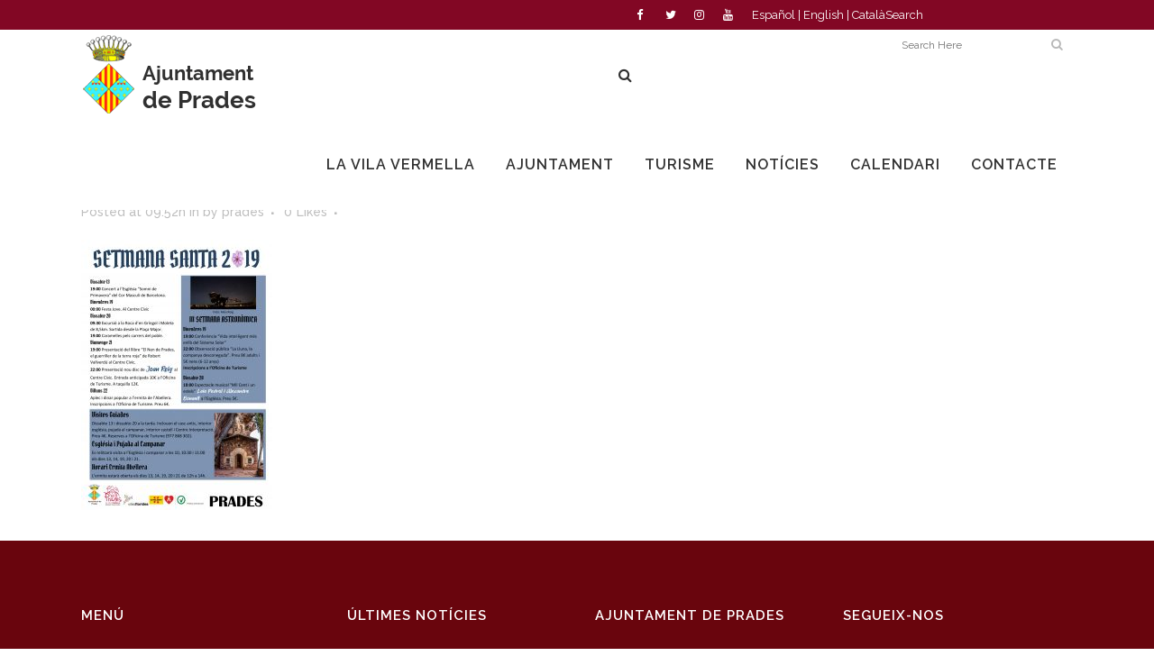

--- FILE ---
content_type: text/html; charset=UTF-8
request_url: https://prades.cat/?attachment_id=3387
body_size: 15618
content:
<!DOCTYPE html>
<html lang="ca">
<head>
	<meta charset="UTF-8" />
	
				<meta name="viewport" content="width=device-width,initial-scale=1,user-scalable=no">
		
            
                        <link rel="shortcut icon" type="image/x-icon" href="https://prades.cat/wp-content/uploads/2017/06/favicon.ico">
            <link rel="apple-touch-icon" href="https://prades.cat/wp-content/uploads/2017/06/favicon.ico"/>
        
	<link rel="profile" href="http://gmpg.org/xfn/11" />
	<link rel="pingback" href="https://prades.cat/xmlrpc.php" />

	<meta name='robots' content='index, follow, max-image-preview:large, max-snippet:-1, max-video-preview:-1' />
<link rel="alternate" hreflang="ca" href="https://prades.cat/?attachment_id=3387" />
<link rel="alternate" hreflang="es" href="https://prades.cat/es/cartell-setmana-santa-2019-2/" />
<link rel="alternate" hreflang="en" href="https://prades.cat/en/cartell-setmana-santa-2019-2/" />
<link rel="alternate" hreflang="x-default" href="https://prades.cat/?attachment_id=3387" />

	<!-- This site is optimized with the Yoast SEO plugin v22.6 - https://yoast.com/wordpress/plugins/seo/ -->
	<title>cartell setmana santa 2019 - Prades</title>
	<link rel="canonical" href="https://prades.cat/" />
	<meta property="og:locale" content="ca_ES" />
	<meta property="og:type" content="article" />
	<meta property="og:title" content="cartell setmana santa 2019 - Prades" />
	<meta property="og:url" content="https://prades.cat/" />
	<meta property="og:site_name" content="Prades" />
	<meta property="og:image" content="https://prades.cat" />
	<meta property="og:image:width" content="2481" />
	<meta property="og:image:height" content="3508" />
	<meta property="og:image:type" content="image/jpeg" />
	<meta name="twitter:card" content="summary_large_image" />
	<script type="application/ld+json" class="yoast-schema-graph">{"@context":"https://schema.org","@graph":[{"@type":"WebPage","@id":"https://prades.cat/","url":"https://prades.cat/","name":"cartell setmana santa 2019 - Prades","isPartOf":{"@id":"https://prades.cat/#website"},"primaryImageOfPage":{"@id":"https://prades.cat/#primaryimage"},"image":{"@id":"https://prades.cat/#primaryimage"},"thumbnailUrl":"https://prades.cat/wp-content/uploads/2019/04/cartell-setmana-santa-2019.jpg","datePublished":"2019-04-03T08:52:43+00:00","dateModified":"2019-04-03T08:52:43+00:00","breadcrumb":{"@id":"https://prades.cat/#breadcrumb"},"inLanguage":"ca","potentialAction":[{"@type":"ReadAction","target":["https://prades.cat/"]}]},{"@type":"ImageObject","inLanguage":"ca","@id":"https://prades.cat/#primaryimage","url":"https://prades.cat/wp-content/uploads/2019/04/cartell-setmana-santa-2019.jpg","contentUrl":"https://prades.cat/wp-content/uploads/2019/04/cartell-setmana-santa-2019.jpg","width":2481,"height":3508},{"@type":"BreadcrumbList","@id":"https://prades.cat/#breadcrumb","itemListElement":[{"@type":"ListItem","position":1,"name":"Inici","item":"https://prades.cat/"},{"@type":"ListItem","position":2,"name":"Setmana Santa del 13 al 21","item":"https://prades.cat/agenda/setmana-santa/"},{"@type":"ListItem","position":3,"name":"cartell setmana santa 2019"}]},{"@type":"WebSite","@id":"https://prades.cat/#website","url":"https://prades.cat/","name":"Prades","description":"Web de l&#039;Ajuntament de Prades","potentialAction":[{"@type":"SearchAction","target":{"@type":"EntryPoint","urlTemplate":"https://prades.cat/?s={search_term_string}"},"query-input":"required name=search_term_string"}],"inLanguage":"ca"}]}</script>
	<!-- / Yoast SEO plugin. -->


<link rel='dns-prefetch' href='//fonts.googleapis.com' />
<link rel="alternate" type="application/rss+xml" title="Prades &raquo; Canal d&#039;informació" href="https://prades.cat/feed/" />
<link rel="alternate" type="application/rss+xml" title="Prades &raquo; Canal dels comentaris" href="https://prades.cat/comments/feed/" />
<script type="text/javascript">
window._wpemojiSettings = {"baseUrl":"https:\/\/s.w.org\/images\/core\/emoji\/14.0.0\/72x72\/","ext":".png","svgUrl":"https:\/\/s.w.org\/images\/core\/emoji\/14.0.0\/svg\/","svgExt":".svg","source":{"concatemoji":"https:\/\/prades.cat\/wp-includes\/js\/wp-emoji-release.min.js?ver=6.3.7"}};
/*! This file is auto-generated */
!function(i,n){var o,s,e;function c(e){try{var t={supportTests:e,timestamp:(new Date).valueOf()};sessionStorage.setItem(o,JSON.stringify(t))}catch(e){}}function p(e,t,n){e.clearRect(0,0,e.canvas.width,e.canvas.height),e.fillText(t,0,0);var t=new Uint32Array(e.getImageData(0,0,e.canvas.width,e.canvas.height).data),r=(e.clearRect(0,0,e.canvas.width,e.canvas.height),e.fillText(n,0,0),new Uint32Array(e.getImageData(0,0,e.canvas.width,e.canvas.height).data));return t.every(function(e,t){return e===r[t]})}function u(e,t,n){switch(t){case"flag":return n(e,"\ud83c\udff3\ufe0f\u200d\u26a7\ufe0f","\ud83c\udff3\ufe0f\u200b\u26a7\ufe0f")?!1:!n(e,"\ud83c\uddfa\ud83c\uddf3","\ud83c\uddfa\u200b\ud83c\uddf3")&&!n(e,"\ud83c\udff4\udb40\udc67\udb40\udc62\udb40\udc65\udb40\udc6e\udb40\udc67\udb40\udc7f","\ud83c\udff4\u200b\udb40\udc67\u200b\udb40\udc62\u200b\udb40\udc65\u200b\udb40\udc6e\u200b\udb40\udc67\u200b\udb40\udc7f");case"emoji":return!n(e,"\ud83e\udef1\ud83c\udffb\u200d\ud83e\udef2\ud83c\udfff","\ud83e\udef1\ud83c\udffb\u200b\ud83e\udef2\ud83c\udfff")}return!1}function f(e,t,n){var r="undefined"!=typeof WorkerGlobalScope&&self instanceof WorkerGlobalScope?new OffscreenCanvas(300,150):i.createElement("canvas"),a=r.getContext("2d",{willReadFrequently:!0}),o=(a.textBaseline="top",a.font="600 32px Arial",{});return e.forEach(function(e){o[e]=t(a,e,n)}),o}function t(e){var t=i.createElement("script");t.src=e,t.defer=!0,i.head.appendChild(t)}"undefined"!=typeof Promise&&(o="wpEmojiSettingsSupports",s=["flag","emoji"],n.supports={everything:!0,everythingExceptFlag:!0},e=new Promise(function(e){i.addEventListener("DOMContentLoaded",e,{once:!0})}),new Promise(function(t){var n=function(){try{var e=JSON.parse(sessionStorage.getItem(o));if("object"==typeof e&&"number"==typeof e.timestamp&&(new Date).valueOf()<e.timestamp+604800&&"object"==typeof e.supportTests)return e.supportTests}catch(e){}return null}();if(!n){if("undefined"!=typeof Worker&&"undefined"!=typeof OffscreenCanvas&&"undefined"!=typeof URL&&URL.createObjectURL&&"undefined"!=typeof Blob)try{var e="postMessage("+f.toString()+"("+[JSON.stringify(s),u.toString(),p.toString()].join(",")+"));",r=new Blob([e],{type:"text/javascript"}),a=new Worker(URL.createObjectURL(r),{name:"wpTestEmojiSupports"});return void(a.onmessage=function(e){c(n=e.data),a.terminate(),t(n)})}catch(e){}c(n=f(s,u,p))}t(n)}).then(function(e){for(var t in e)n.supports[t]=e[t],n.supports.everything=n.supports.everything&&n.supports[t],"flag"!==t&&(n.supports.everythingExceptFlag=n.supports.everythingExceptFlag&&n.supports[t]);n.supports.everythingExceptFlag=n.supports.everythingExceptFlag&&!n.supports.flag,n.DOMReady=!1,n.readyCallback=function(){n.DOMReady=!0}}).then(function(){return e}).then(function(){var e;n.supports.everything||(n.readyCallback(),(e=n.source||{}).concatemoji?t(e.concatemoji):e.wpemoji&&e.twemoji&&(t(e.twemoji),t(e.wpemoji)))}))}((window,document),window._wpemojiSettings);
</script>
<style type="text/css">
img.wp-smiley,
img.emoji {
	display: inline !important;
	border: none !important;
	box-shadow: none !important;
	height: 1em !important;
	width: 1em !important;
	margin: 0 0.07em !important;
	vertical-align: -0.1em !important;
	background: none !important;
	padding: 0 !important;
}
</style>
	<link rel='stylesheet' id='layerslider-css' href='https://prades.cat/wp-content/plugins/LayerSlider/assets/static/layerslider/css/layerslider.css?ver=7.9.1' type='text/css' media='all' />
<link rel='stylesheet' id='ls-google-fonts-css' href='https://fonts.googleapis.com/css?family=Lato:100,100i,200,200i,300,300i,400,400i,500,500i,600,600i,700,700i,800,800i,900,900i%7COpen+Sans:100,100i,200,200i,300,300i,400,400i,500,500i,600,600i,700,700i,800,800i,900,900i%7CIndie+Flower:100,100i,200,200i,300,300i,400,400i,500,500i,600,600i,700,700i,800,800i,900,900i%7COswald:100,100i,200,200i,300,300i,400,400i,500,500i,600,600i,700,700i,800,800i,900,900i' type='text/css' media='all' />
<link rel='stylesheet' id='wp-block-library-css' href='https://prades.cat/wp-includes/css/dist/block-library/style.min.css?ver=6.3.7' type='text/css' media='all' />
<style id='classic-theme-styles-inline-css' type='text/css'>
/*! This file is auto-generated */
.wp-block-button__link{color:#fff;background-color:#32373c;border-radius:9999px;box-shadow:none;text-decoration:none;padding:calc(.667em + 2px) calc(1.333em + 2px);font-size:1.125em}.wp-block-file__button{background:#32373c;color:#fff;text-decoration:none}
</style>
<style id='global-styles-inline-css' type='text/css'>
body{--wp--preset--color--black: #000000;--wp--preset--color--cyan-bluish-gray: #abb8c3;--wp--preset--color--white: #ffffff;--wp--preset--color--pale-pink: #f78da7;--wp--preset--color--vivid-red: #cf2e2e;--wp--preset--color--luminous-vivid-orange: #ff6900;--wp--preset--color--luminous-vivid-amber: #fcb900;--wp--preset--color--light-green-cyan: #7bdcb5;--wp--preset--color--vivid-green-cyan: #00d084;--wp--preset--color--pale-cyan-blue: #8ed1fc;--wp--preset--color--vivid-cyan-blue: #0693e3;--wp--preset--color--vivid-purple: #9b51e0;--wp--preset--gradient--vivid-cyan-blue-to-vivid-purple: linear-gradient(135deg,rgba(6,147,227,1) 0%,rgb(155,81,224) 100%);--wp--preset--gradient--light-green-cyan-to-vivid-green-cyan: linear-gradient(135deg,rgb(122,220,180) 0%,rgb(0,208,130) 100%);--wp--preset--gradient--luminous-vivid-amber-to-luminous-vivid-orange: linear-gradient(135deg,rgba(252,185,0,1) 0%,rgba(255,105,0,1) 100%);--wp--preset--gradient--luminous-vivid-orange-to-vivid-red: linear-gradient(135deg,rgba(255,105,0,1) 0%,rgb(207,46,46) 100%);--wp--preset--gradient--very-light-gray-to-cyan-bluish-gray: linear-gradient(135deg,rgb(238,238,238) 0%,rgb(169,184,195) 100%);--wp--preset--gradient--cool-to-warm-spectrum: linear-gradient(135deg,rgb(74,234,220) 0%,rgb(151,120,209) 20%,rgb(207,42,186) 40%,rgb(238,44,130) 60%,rgb(251,105,98) 80%,rgb(254,248,76) 100%);--wp--preset--gradient--blush-light-purple: linear-gradient(135deg,rgb(255,206,236) 0%,rgb(152,150,240) 100%);--wp--preset--gradient--blush-bordeaux: linear-gradient(135deg,rgb(254,205,165) 0%,rgb(254,45,45) 50%,rgb(107,0,62) 100%);--wp--preset--gradient--luminous-dusk: linear-gradient(135deg,rgb(255,203,112) 0%,rgb(199,81,192) 50%,rgb(65,88,208) 100%);--wp--preset--gradient--pale-ocean: linear-gradient(135deg,rgb(255,245,203) 0%,rgb(182,227,212) 50%,rgb(51,167,181) 100%);--wp--preset--gradient--electric-grass: linear-gradient(135deg,rgb(202,248,128) 0%,rgb(113,206,126) 100%);--wp--preset--gradient--midnight: linear-gradient(135deg,rgb(2,3,129) 0%,rgb(40,116,252) 100%);--wp--preset--font-size--small: 13px;--wp--preset--font-size--medium: 20px;--wp--preset--font-size--large: 36px;--wp--preset--font-size--x-large: 42px;--wp--preset--spacing--20: 0.44rem;--wp--preset--spacing--30: 0.67rem;--wp--preset--spacing--40: 1rem;--wp--preset--spacing--50: 1.5rem;--wp--preset--spacing--60: 2.25rem;--wp--preset--spacing--70: 3.38rem;--wp--preset--spacing--80: 5.06rem;--wp--preset--shadow--natural: 6px 6px 9px rgba(0, 0, 0, 0.2);--wp--preset--shadow--deep: 12px 12px 50px rgba(0, 0, 0, 0.4);--wp--preset--shadow--sharp: 6px 6px 0px rgba(0, 0, 0, 0.2);--wp--preset--shadow--outlined: 6px 6px 0px -3px rgba(255, 255, 255, 1), 6px 6px rgba(0, 0, 0, 1);--wp--preset--shadow--crisp: 6px 6px 0px rgba(0, 0, 0, 1);}:where(.is-layout-flex){gap: 0.5em;}:where(.is-layout-grid){gap: 0.5em;}body .is-layout-flow > .alignleft{float: left;margin-inline-start: 0;margin-inline-end: 2em;}body .is-layout-flow > .alignright{float: right;margin-inline-start: 2em;margin-inline-end: 0;}body .is-layout-flow > .aligncenter{margin-left: auto !important;margin-right: auto !important;}body .is-layout-constrained > .alignleft{float: left;margin-inline-start: 0;margin-inline-end: 2em;}body .is-layout-constrained > .alignright{float: right;margin-inline-start: 2em;margin-inline-end: 0;}body .is-layout-constrained > .aligncenter{margin-left: auto !important;margin-right: auto !important;}body .is-layout-constrained > :where(:not(.alignleft):not(.alignright):not(.alignfull)){max-width: var(--wp--style--global--content-size);margin-left: auto !important;margin-right: auto !important;}body .is-layout-constrained > .alignwide{max-width: var(--wp--style--global--wide-size);}body .is-layout-flex{display: flex;}body .is-layout-flex{flex-wrap: wrap;align-items: center;}body .is-layout-flex > *{margin: 0;}body .is-layout-grid{display: grid;}body .is-layout-grid > *{margin: 0;}:where(.wp-block-columns.is-layout-flex){gap: 2em;}:where(.wp-block-columns.is-layout-grid){gap: 2em;}:where(.wp-block-post-template.is-layout-flex){gap: 1.25em;}:where(.wp-block-post-template.is-layout-grid){gap: 1.25em;}.has-black-color{color: var(--wp--preset--color--black) !important;}.has-cyan-bluish-gray-color{color: var(--wp--preset--color--cyan-bluish-gray) !important;}.has-white-color{color: var(--wp--preset--color--white) !important;}.has-pale-pink-color{color: var(--wp--preset--color--pale-pink) !important;}.has-vivid-red-color{color: var(--wp--preset--color--vivid-red) !important;}.has-luminous-vivid-orange-color{color: var(--wp--preset--color--luminous-vivid-orange) !important;}.has-luminous-vivid-amber-color{color: var(--wp--preset--color--luminous-vivid-amber) !important;}.has-light-green-cyan-color{color: var(--wp--preset--color--light-green-cyan) !important;}.has-vivid-green-cyan-color{color: var(--wp--preset--color--vivid-green-cyan) !important;}.has-pale-cyan-blue-color{color: var(--wp--preset--color--pale-cyan-blue) !important;}.has-vivid-cyan-blue-color{color: var(--wp--preset--color--vivid-cyan-blue) !important;}.has-vivid-purple-color{color: var(--wp--preset--color--vivid-purple) !important;}.has-black-background-color{background-color: var(--wp--preset--color--black) !important;}.has-cyan-bluish-gray-background-color{background-color: var(--wp--preset--color--cyan-bluish-gray) !important;}.has-white-background-color{background-color: var(--wp--preset--color--white) !important;}.has-pale-pink-background-color{background-color: var(--wp--preset--color--pale-pink) !important;}.has-vivid-red-background-color{background-color: var(--wp--preset--color--vivid-red) !important;}.has-luminous-vivid-orange-background-color{background-color: var(--wp--preset--color--luminous-vivid-orange) !important;}.has-luminous-vivid-amber-background-color{background-color: var(--wp--preset--color--luminous-vivid-amber) !important;}.has-light-green-cyan-background-color{background-color: var(--wp--preset--color--light-green-cyan) !important;}.has-vivid-green-cyan-background-color{background-color: var(--wp--preset--color--vivid-green-cyan) !important;}.has-pale-cyan-blue-background-color{background-color: var(--wp--preset--color--pale-cyan-blue) !important;}.has-vivid-cyan-blue-background-color{background-color: var(--wp--preset--color--vivid-cyan-blue) !important;}.has-vivid-purple-background-color{background-color: var(--wp--preset--color--vivid-purple) !important;}.has-black-border-color{border-color: var(--wp--preset--color--black) !important;}.has-cyan-bluish-gray-border-color{border-color: var(--wp--preset--color--cyan-bluish-gray) !important;}.has-white-border-color{border-color: var(--wp--preset--color--white) !important;}.has-pale-pink-border-color{border-color: var(--wp--preset--color--pale-pink) !important;}.has-vivid-red-border-color{border-color: var(--wp--preset--color--vivid-red) !important;}.has-luminous-vivid-orange-border-color{border-color: var(--wp--preset--color--luminous-vivid-orange) !important;}.has-luminous-vivid-amber-border-color{border-color: var(--wp--preset--color--luminous-vivid-amber) !important;}.has-light-green-cyan-border-color{border-color: var(--wp--preset--color--light-green-cyan) !important;}.has-vivid-green-cyan-border-color{border-color: var(--wp--preset--color--vivid-green-cyan) !important;}.has-pale-cyan-blue-border-color{border-color: var(--wp--preset--color--pale-cyan-blue) !important;}.has-vivid-cyan-blue-border-color{border-color: var(--wp--preset--color--vivid-cyan-blue) !important;}.has-vivid-purple-border-color{border-color: var(--wp--preset--color--vivid-purple) !important;}.has-vivid-cyan-blue-to-vivid-purple-gradient-background{background: var(--wp--preset--gradient--vivid-cyan-blue-to-vivid-purple) !important;}.has-light-green-cyan-to-vivid-green-cyan-gradient-background{background: var(--wp--preset--gradient--light-green-cyan-to-vivid-green-cyan) !important;}.has-luminous-vivid-amber-to-luminous-vivid-orange-gradient-background{background: var(--wp--preset--gradient--luminous-vivid-amber-to-luminous-vivid-orange) !important;}.has-luminous-vivid-orange-to-vivid-red-gradient-background{background: var(--wp--preset--gradient--luminous-vivid-orange-to-vivid-red) !important;}.has-very-light-gray-to-cyan-bluish-gray-gradient-background{background: var(--wp--preset--gradient--very-light-gray-to-cyan-bluish-gray) !important;}.has-cool-to-warm-spectrum-gradient-background{background: var(--wp--preset--gradient--cool-to-warm-spectrum) !important;}.has-blush-light-purple-gradient-background{background: var(--wp--preset--gradient--blush-light-purple) !important;}.has-blush-bordeaux-gradient-background{background: var(--wp--preset--gradient--blush-bordeaux) !important;}.has-luminous-dusk-gradient-background{background: var(--wp--preset--gradient--luminous-dusk) !important;}.has-pale-ocean-gradient-background{background: var(--wp--preset--gradient--pale-ocean) !important;}.has-electric-grass-gradient-background{background: var(--wp--preset--gradient--electric-grass) !important;}.has-midnight-gradient-background{background: var(--wp--preset--gradient--midnight) !important;}.has-small-font-size{font-size: var(--wp--preset--font-size--small) !important;}.has-medium-font-size{font-size: var(--wp--preset--font-size--medium) !important;}.has-large-font-size{font-size: var(--wp--preset--font-size--large) !important;}.has-x-large-font-size{font-size: var(--wp--preset--font-size--x-large) !important;}
.wp-block-navigation a:where(:not(.wp-element-button)){color: inherit;}
:where(.wp-block-post-template.is-layout-flex){gap: 1.25em;}:where(.wp-block-post-template.is-layout-grid){gap: 1.25em;}
:where(.wp-block-columns.is-layout-flex){gap: 2em;}:where(.wp-block-columns.is-layout-grid){gap: 2em;}
.wp-block-pullquote{font-size: 1.5em;line-height: 1.6;}
</style>
<link rel='stylesheet' id='wpml-blocks-css' href='https://prades.cat/wp-content/plugins/sitepress-multilingual-cms/dist/css/blocks/styles.css?ver=4.6.3' type='text/css' media='all' />
<link rel='stylesheet' id='cms-navigation-style-base-css' href='https://prades.cat/wp-content/plugins/wpml-cms-nav/res/css/cms-navigation-base.css?ver=1.5.5' type='text/css' media='screen' />
<link rel='stylesheet' id='cms-navigation-style-css' href='https://prades.cat/wp-content/plugins/wpml-cms-nav/res/css/cms-navigation.css?ver=1.5.5' type='text/css' media='screen' />
<link rel='stylesheet' id='mediaelement-css' href='https://prades.cat/wp-includes/js/mediaelement/mediaelementplayer-legacy.min.css?ver=4.2.17' type='text/css' media='all' />
<link rel='stylesheet' id='wp-mediaelement-css' href='https://prades.cat/wp-includes/js/mediaelement/wp-mediaelement.min.css?ver=6.3.7' type='text/css' media='all' />
<link rel='stylesheet' id='bridge-default-style-css' href='https://prades.cat/wp-content/themes/bridge/style.css?ver=6.3.7' type='text/css' media='all' />
<link rel='stylesheet' id='bridge-qode-font_awesome-css' href='https://prades.cat/wp-content/themes/bridge/css/font-awesome/css/font-awesome.min.css?ver=6.3.7' type='text/css' media='all' />
<link rel='stylesheet' id='bridge-qode-font_elegant-css' href='https://prades.cat/wp-content/themes/bridge/css/elegant-icons/style.min.css?ver=6.3.7' type='text/css' media='all' />
<link rel='stylesheet' id='bridge-qode-linea_icons-css' href='https://prades.cat/wp-content/themes/bridge/css/linea-icons/style.css?ver=6.3.7' type='text/css' media='all' />
<link rel='stylesheet' id='bridge-qode-dripicons-css' href='https://prades.cat/wp-content/themes/bridge/css/dripicons/dripicons.css?ver=6.3.7' type='text/css' media='all' />
<link rel='stylesheet' id='bridge-qode-kiko-css' href='https://prades.cat/wp-content/themes/bridge/css/kiko/kiko-all.css?ver=6.3.7' type='text/css' media='all' />
<link rel='stylesheet' id='bridge-qode-font_awesome_5-css' href='https://prades.cat/wp-content/themes/bridge/css/font-awesome-5/css/font-awesome-5.min.css?ver=6.3.7' type='text/css' media='all' />
<link rel='stylesheet' id='bridge-stylesheet-css' href='https://prades.cat/wp-content/themes/bridge/css/stylesheet.min.css?ver=6.3.7' type='text/css' media='all' />
<style id='bridge-stylesheet-inline-css' type='text/css'>
   .postid-3387.disabled_footer_top .footer_top_holder, .postid-3387.disabled_footer_bottom .footer_bottom_holder { display: none;}


</style>
<link rel='stylesheet' id='bridge-print-css' href='https://prades.cat/wp-content/themes/bridge/css/print.css?ver=6.3.7' type='text/css' media='all' />
<link rel='stylesheet' id='bridge-style-dynamic-css' href='https://prades.cat/wp-content/themes/bridge/css/style_dynamic_callback.php?ver=6.3.7' type='text/css' media='all' />
<link rel='stylesheet' id='bridge-responsive-css' href='https://prades.cat/wp-content/themes/bridge/css/responsive.min.css?ver=6.3.7' type='text/css' media='all' />
<link rel='stylesheet' id='bridge-style-dynamic-responsive-css' href='https://prades.cat/wp-content/themes/bridge/css/style_dynamic_responsive_callback.php?ver=6.3.7' type='text/css' media='all' />
<link rel='stylesheet' id='js_composer_front-css' href='https://prades.cat/wp-content/plugins/js_composer/assets/css/js_composer.min.css?ver=6.10.0' type='text/css' media='all' />
<link rel='stylesheet' id='bridge-style-handle-google-fonts-css' href='https://fonts.googleapis.com/css?family=Raleway%3A100%2C200%2C300%2C400%2C500%2C600%2C700%2C800%2C900%2C100italic%2C300italic%2C400italic%2C700italic&#038;subset=latin%2Clatin-ext&#038;ver=1.0.0' type='text/css' media='all' />
<link rel='stylesheet' id='bridge-core-dashboard-style-css' href='https://prades.cat/wp-content/plugins/bridge-core/modules/core-dashboard/assets/css/core-dashboard.min.css?ver=6.3.7' type='text/css' media='all' />
<link rel='stylesheet' id='newsletter-css' href='https://prades.cat/wp-content/plugins/newsletter/style.css?ver=8.0.2' type='text/css' media='all' />
<link rel='stylesheet' id='childstyle-css' href='https://prades.cat/wp-content/themes/bridge-child/style.css?ver=6.3.7' type='text/css' media='all' />
<script type='text/javascript' src='https://prades.cat/wp-includes/js/jquery/jquery.min.js?ver=3.7.0' id='jquery-core-js'></script>
<script type='text/javascript' src='https://prades.cat/wp-includes/js/jquery/jquery-migrate.min.js?ver=3.4.1' id='jquery-migrate-js'></script>
<script type='text/javascript' id='layerslider-utils-js-extra'>
/* <![CDATA[ */
var LS_Meta = {"v":"7.9.1","fixGSAP":"1"};
/* ]]> */
</script>
<script type='text/javascript' src='https://prades.cat/wp-content/plugins/LayerSlider/assets/static/layerslider/js/layerslider.utils.js?ver=7.9.1' id='layerslider-utils-js'></script>
<script type='text/javascript' src='https://prades.cat/wp-content/plugins/LayerSlider/assets/static/layerslider/js/layerslider.kreaturamedia.jquery.js?ver=7.9.1' id='layerslider-js'></script>
<script type='text/javascript' src='https://prades.cat/wp-content/plugins/LayerSlider/assets/static/layerslider/js/layerslider.transitions.js?ver=7.9.1' id='layerslider-transitions-js'></script>
<meta name="generator" content="Powered by LayerSlider 7.9.1 - Build Heros, Sliders, and Popups. Create Animations and Beautiful, Rich Web Content as Easy as Never Before on WordPress." />
<!-- LayerSlider updates and docs at: https://layerslider.com -->
<link rel="https://api.w.org/" href="https://prades.cat/wp-json/" /><link rel="alternate" type="application/json" href="https://prades.cat/wp-json/wp/v2/media/3387" /><link rel="EditURI" type="application/rsd+xml" title="RSD" href="https://prades.cat/xmlrpc.php?rsd" />
<meta name="generator" content="WordPress 6.3.7" />
<link rel='shortlink' href='https://prades.cat/?p=3387' />
<link rel="alternate" type="application/json+oembed" href="https://prades.cat/wp-json/oembed/1.0/embed?url=https%3A%2F%2Fprades.cat%2F%3Fattachment_id%3D3387" />
<link rel="alternate" type="text/xml+oembed" href="https://prades.cat/wp-json/oembed/1.0/embed?url=https%3A%2F%2Fprades.cat%2F%3Fattachment_id%3D3387&#038;format=xml" />
<meta name="generator" content="WPML ver:4.6.3 stt:8,1,2;" />
<!-- Global site tag (gtag.js) - Google Analytics -->
<script async src="https://www.googletagmanager.com/gtag/js?id=UA-191481527-1"></script>
<script>
  window.dataLayer = window.dataLayer || [];
  function gtag(){dataLayer.push(arguments);}
  gtag('js', new Date());

  gtag('config', 'UA-191481527-1');
</script><style type="text/css">.recentcomments a{display:inline !important;padding:0 !important;margin:0 !important;}</style><meta name="generator" content="Powered by WPBakery Page Builder - drag and drop page builder for WordPress."/>
<meta name="generator" content="Powered by Slider Revolution 6.6.18 - responsive, Mobile-Friendly Slider Plugin for WordPress with comfortable drag and drop interface." />
<script>function setREVStartSize(e){
			//window.requestAnimationFrame(function() {
				window.RSIW = window.RSIW===undefined ? window.innerWidth : window.RSIW;
				window.RSIH = window.RSIH===undefined ? window.innerHeight : window.RSIH;
				try {
					var pw = document.getElementById(e.c).parentNode.offsetWidth,
						newh;
					pw = pw===0 || isNaN(pw) || (e.l=="fullwidth" || e.layout=="fullwidth") ? window.RSIW : pw;
					e.tabw = e.tabw===undefined ? 0 : parseInt(e.tabw);
					e.thumbw = e.thumbw===undefined ? 0 : parseInt(e.thumbw);
					e.tabh = e.tabh===undefined ? 0 : parseInt(e.tabh);
					e.thumbh = e.thumbh===undefined ? 0 : parseInt(e.thumbh);
					e.tabhide = e.tabhide===undefined ? 0 : parseInt(e.tabhide);
					e.thumbhide = e.thumbhide===undefined ? 0 : parseInt(e.thumbhide);
					e.mh = e.mh===undefined || e.mh=="" || e.mh==="auto" ? 0 : parseInt(e.mh,0);
					if(e.layout==="fullscreen" || e.l==="fullscreen")
						newh = Math.max(e.mh,window.RSIH);
					else{
						e.gw = Array.isArray(e.gw) ? e.gw : [e.gw];
						for (var i in e.rl) if (e.gw[i]===undefined || e.gw[i]===0) e.gw[i] = e.gw[i-1];
						e.gh = e.el===undefined || e.el==="" || (Array.isArray(e.el) && e.el.length==0)? e.gh : e.el;
						e.gh = Array.isArray(e.gh) ? e.gh : [e.gh];
						for (var i in e.rl) if (e.gh[i]===undefined || e.gh[i]===0) e.gh[i] = e.gh[i-1];
											
						var nl = new Array(e.rl.length),
							ix = 0,
							sl;
						e.tabw = e.tabhide>=pw ? 0 : e.tabw;
						e.thumbw = e.thumbhide>=pw ? 0 : e.thumbw;
						e.tabh = e.tabhide>=pw ? 0 : e.tabh;
						e.thumbh = e.thumbhide>=pw ? 0 : e.thumbh;
						for (var i in e.rl) nl[i] = e.rl[i]<window.RSIW ? 0 : e.rl[i];
						sl = nl[0];
						for (var i in nl) if (sl>nl[i] && nl[i]>0) { sl = nl[i]; ix=i;}
						var m = pw>(e.gw[ix]+e.tabw+e.thumbw) ? 1 : (pw-(e.tabw+e.thumbw)) / (e.gw[ix]);
						newh =  (e.gh[ix] * m) + (e.tabh + e.thumbh);
					}
					var el = document.getElementById(e.c);
					if (el!==null && el) el.style.height = newh+"px";
					el = document.getElementById(e.c+"_wrapper");
					if (el!==null && el) {
						el.style.height = newh+"px";
						el.style.display = "block";
					}
				} catch(e){
					console.log("Failure at Presize of Slider:" + e)
				}
			//});
		  };</script>
<noscript><style> .wpb_animate_when_almost_visible { opacity: 1; }</style></noscript></head>

<body class="attachment attachment-template-default single single-attachment postid-3387 attachmentid-3387 attachment-jpeg bridge-core-3.0.6  qode-title-hidden qode-child-theme-ver-1.0.0 qode-theme-ver-29.3 qode-theme-bridge qode_header_in_grid qode-wpml-enabled wpb-js-composer js-comp-ver-6.10.0 vc_responsive" itemscope itemtype="http://schema.org/WebPage">




<div class="wrapper">
	<div class="wrapper_inner">

    
		<!-- Google Analytics start -->
					<script>
				var _gaq = _gaq || [];
				_gaq.push(['_setAccount', 'UA-112357913-1']);
				_gaq.push(['_trackPageview']);

				(function() {
					var ga = document.createElement('script'); ga.type = 'text/javascript'; ga.async = true;
					ga.src = ('https:' == document.location.protocol ? 'https://ssl' : 'http://www') + '.google-analytics.com/ga.js';
					var s = document.getElementsByTagName('script')[0]; s.parentNode.insertBefore(ga, s);
				})();
			</script>
				<!-- Google Analytics end -->

		
	<header class=" has_top scroll_top  fixed scrolled_not_transparent page_header">
	<div class="header_inner clearfix">
		<form role="search" id="searchform" action="https://prades.cat/" class="qode_search_form" method="get">
        <div class="container">
        <div class="container_inner clearfix">
            
            <i class="qode_icon_font_awesome fa fa-search qode_icon_in_search" ></i>            <input type="text" placeholder="Search" name="s" class="qode_search_field" autocomplete="off" />
            <input type="submit" value="Search" />

            <div class="qode_search_close">
                <a href="#">
                    <i class="qode_icon_font_awesome fa fa-times qode_icon_in_search" ></i>                </a>
            </div>
                    </div>
    </div>
</form>
		<div class="header_top_bottom_holder">
				<div class="header_top clearfix" style='' >
				<div class="container">
			<div class="container_inner clearfix">
														<div class="left">
						<div class="inner">
													</div>
					</div>
					<div class="right">
						<div class="inner">
							<span class='q_social_icon_holder normal_social' data-color=#ffffff data-hover-color=#3b5998><a itemprop='url' href='https://www.facebook.com/ajuntament.deprades/' target='_blank'><i class="qode_icon_font_awesome fa fa-facebook  simple_social" style="color: #ffffff;" ></i></a></span><span class='q_social_icon_holder normal_social' data-color=#ffffff data-hover-color=#1da1f2><a itemprop='url' href='https://twitter.com/pradesturisme' target='_blank'><i class="qode_icon_font_awesome fa fa-twitter  simple_social" style="color: #ffffff;" ></i></a></span><span class='q_social_icon_holder normal_social' data-color=#ffffff data-hover-color=#ec1f46><a itemprop='url' href='https://www.instagram.com/pradesturisme/' target='_blank'><i class="qode_icon_font_awesome fa fa-instagram  simple_social" style="color: #ffffff;" ></i></a></span><span class='q_social_icon_holder normal_social' data-color=#ffffff data-hover-color=#fe0002><a itemprop='url' href=' https://www.youtube.com/channel/UCEq3ajpCfjuJEJuC2AjIp5g' target='_blank'><i class="qode_icon_font_awesome fa fa-youtube  simple_social" style="color: #ffffff;" ></i></a></span><div class="header-widget widget_text header-right-widget">			<div class="textwidget"><div class="prades-lang-menu"><a href="https://prades.cat/es/cartell-setmana-santa-2019-2/">Español</a> <span class="sep">|</span> <a href="https://prades.cat/en/cartell-setmana-santa-2019-2/">English</a> <span class="sep">|</span> <span class="current">Català</span></div></div>
		</div><div class="header-widget widget_search header-right-widget">Search<form role="search" method="get" id="searchform" action="https://prades.cat/">
    <div><label class="screen-reader-text" for="s">Search for:</label>
        <input type="text" value="" placeholder="Search Here" name="s" id="s" />
        <input type="submit" id="searchsubmit" value="&#xf002" />
    </div>
</form></div>						</div>
					</div>
													</div>
		</div>
		</div>

			<div class="header_bottom clearfix" style='' >
								<div class="container">
					<div class="container_inner clearfix">
																				<div class="header_inner_left">
																	<div class="mobile_menu_button">
		<span>
			<i class="qode_icon_font_awesome fa fa-bars " ></i>		</span>
	</div>
								<div class="logo_wrapper" >
	<div class="q_logo">
		<a itemprop="url" href="https://prades.cat/" >
             <img itemprop="image" class="normal" src="https://prades.cat/wp-content/uploads/2017/01/ajuntament-de-prades.png" alt="Logo"> 			 <img itemprop="image" class="light" src="https://prades.cat/wp-content/uploads/2017/01/ajuntament-de-prades.png" alt="Logo"/> 			 <img itemprop="image" class="dark" src="https://prades.cat/wp-content/uploads/2017/01/ajuntament-de-prades.png" alt="Logo"/> 			 <img itemprop="image" class="sticky" src="https://prades.cat/wp-content/uploads/2017/01/ajuntament-de-prades.png" alt="Logo"/> 			 <img itemprop="image" class="mobile" src="https://prades.cat/wp-content/uploads/2017/01/ajuntament-de-prades.png" alt="Logo"/> 					</a>
	</div>
	</div>															</div>
															<div class="header_inner_right">
									<div class="side_menu_button_wrapper right">
																														<div class="side_menu_button">
												<a class="search_button search_slides_from_window_top medium" href="javascript:void(0)">
		<i class="qode_icon_font_awesome fa fa-search " ></i>	</a>

																							
										</div>
									</div>
								</div>
							
							
							<nav class="main_menu drop_down right">
								<ul id="menu-principal" class=""><li id="nav-menu-item-1473" class="menu-item menu-item-type-post_type menu-item-object-page menu-item-has-children  has_sub narrow"><a href="https://prades.cat/historia/" class=""><i class="menu_icon blank fa"></i><span>La vila vermella</span><span class="plus"></span></a>
<div class="second"><div class="inner"><ul>
	<li id="nav-menu-item-41" class="menu-item menu-item-type-post_type menu-item-object-page "><a href="https://prades.cat/historia/" class=""><i class="menu_icon blank fa"></i><span>Història</span><span class="plus"></span></a></li>
	<li id="nav-menu-item-40" class="menu-item menu-item-type-post_type menu-item-object-page "><a href="https://prades.cat/mapa/" class=""><i class="menu_icon blank fa"></i><span>Mapa</span><span class="plus"></span></a></li>
</ul></div></div>
</li>
<li id="nav-menu-item-1474" class="menu-item menu-item-type-post_type menu-item-object-page menu-item-has-children  has_sub narrow"><a href="https://prades.cat/alcaldia/" class=""><i class="menu_icon blank fa"></i><span>Ajuntament</span><span class="plus"></span></a>
<div class="second"><div class="inner"><ul>
	<li id="nav-menu-item-45" class="menu-item menu-item-type-post_type menu-item-object-page "><a href="https://prades.cat/alcaldia/" class=""><i class="menu_icon blank fa"></i><span>Alcaldia</span><span class="plus"></span></a></li>
	<li id="nav-menu-item-44" class="menu-item menu-item-type-post_type menu-item-object-page "><a href="https://prades.cat/regidories/" class=""><i class="menu_icon blank fa"></i><span>Regidories</span><span class="plus"></span></a></li>
	<li id="nav-menu-item-8426" class="menu-item menu-item-type-post_type menu-item-object-page "><a href="https://prades.cat/pla-local-de-joventut/" class=""><i class="menu_icon blank fa"></i><span>Pla local de joventut</span><span class="plus"></span></a></li>
	<li id="nav-menu-item-1504" class="menu-item menu-item-type-custom menu-item-object-custom "><a target="_blank" href="https://www.seu-e.cat/web/prades/govern-obert-i-transparencia/accio-de-govern-i-normativa/urbanisme" class=""><i class="menu_icon blank fa"></i><span>Urbanisme</span><span class="plus"></span></a></li>
	<li id="nav-menu-item-2012" class="menu-item menu-item-type-custom menu-item-object-custom "><a target="_blank" href="https://www.seu-e.cat/web/prades/govern-obert-i-transparencia/accio-de-govern-i-normativa/accio-de-govern-i-partits-politics/actes-de-ple" class=""><i class="menu_icon blank fa"></i><span>Plens</span><span class="plus"></span></a></li>
	<li id="nav-menu-item-1153" class="menu-item menu-item-type-post_type menu-item-object-page "><a href="https://prades.cat/serveis-municipals-i-associacions/" class=""><i class="menu_icon blank fa"></i><span>Serveis municipals i associacions</span><span class="plus"></span></a></li>
	<li id="nav-menu-item-319" class="menu-item menu-item-type-custom menu-item-object-custom "><a target="_blank" href="https://tramits.seu.cat/ABSIS/EAD/webspublicacion/eMiservicio/catala/VisorITs/24891A1DA10F4DF6B76E636E84F11358.asp?codent=364" class=""><i class="menu_icon blank fa"></i><span>Tràmits municipals</span><span class="plus"></span></a></li>
	<li id="nav-menu-item-292" class="menu-item menu-item-type-custom menu-item-object-custom "><a target="_blank" href="https://www.seu-e.cat/web/prades/" class=""><i class="menu_icon blank fa"></i><span>Seu electrònica</span><span class="plus"></span></a></li>
	<li id="nav-menu-item-291" class="menu-item menu-item-type-custom menu-item-object-custom "><a target="_blank" href="https://www.seu-e.cat/web/prades/govern-obert-i-transparencia" class=""><i class="menu_icon blank fa"></i><span>Govern obert i transparència</span><span class="plus"></span></a></li>
	<li id="nav-menu-item-2818" class="menu-item menu-item-type-post_type menu-item-object-page "><a href="https://prades.cat/prades2020/" class=""><i class="menu_icon blank fa"></i><span>Prades 20.20</span><span class="plus"></span></a></li>
</ul></div></div>
</li>
<li id="nav-menu-item-7119" class="menu-item menu-item-type-post_type menu-item-object-page menu-item-has-children  has_sub narrow"><a href="https://prades.cat/turisme/" class=""><i class="menu_icon blank fa"></i><span>Turisme</span><span class="plus"></span></a>
<div class="second"><div class="inner"><ul>
	<li id="nav-menu-item-37" class="menu-item menu-item-type-post_type menu-item-object-page "><a href="https://prades.cat/turisme/oficina-de-turisme/" class=""><i class="menu_icon blank fa"></i><span>Oficina de turisme</span><span class="plus"></span></a></li>
	<li id="nav-menu-item-4490" class="menu-item menu-item-type-post_type menu-item-object-page "><a href="https://prades.cat/turisme/llocs-dinteres/ermita-de-labellera/" class=""><i class="menu_icon blank fa"></i><span>Ermita de l’Abellera</span><span class="plus"></span></a></li>
	<li id="nav-menu-item-1261" class="menu-item menu-item-type-post_type menu-item-object-page "></li>
	<li id="nav-menu-item-38" class="menu-item menu-item-type-post_type menu-item-object-page "><a href="https://prades.cat/turisme/centre-dinterpretacio/" class=""><i class="menu_icon blank fa"></i><span>Centre d’interpretació</span><span class="plus"></span></a></li>
	<li id="nav-menu-item-222" class="menu-item menu-item-type-post_type menu-item-object-page "><a href="https://prades.cat/turisme/llocs-dinteres/" class=""><i class="menu_icon blank fa"></i><span>Llocs d’interès</span><span class="plus"></span></a></li>
	<li id="nav-menu-item-223" class="menu-item menu-item-type-post_type menu-item-object-page "><a href="https://prades.cat/turisme/rutes/" class=""><i class="menu_icon blank fa"></i><span>Rutes</span><span class="plus"></span></a></li>
	<li id="nav-menu-item-221" class="menu-item menu-item-type-post_type menu-item-object-page "><a href="https://prades.cat/turisme/visites-guiades/" class=""><i class="menu_icon blank fa"></i><span>Visites guiades</span><span class="plus"></span></a></li>
	<li id="nav-menu-item-1248" class="menu-item menu-item-type-post_type menu-item-object-page "><a href="https://prades.cat/turisme/que-fer/botigues/" class=""><i class="menu_icon blank fa"></i><span>Botigues i comerços</span><span class="plus"></span></a></li>
</ul></div></div>
</li>
<li id="nav-menu-item-35" class="menu-item menu-item-type-post_type menu-item-object-page current_page_parent menu-item-has-children  has_sub narrow"><a href="https://prades.cat/noticies/" class=""><i class="menu_icon blank fa"></i><span>Notícies</span><span class="plus"></span></a>
<div class="second"><div class="inner"><ul>
	<li id="nav-menu-item-1649" class="menu-item menu-item-type-post_type menu-item-object-page current_page_parent "><a href="https://prades.cat/noticies/" class=""><i class="menu_icon blank fa"></i><span>Notícies</span><span class="plus"></span></a></li>
	<li id="nav-menu-item-5484" class="menu-item menu-item-type-taxonomy menu-item-object-category "><a href="https://prades.cat/category/noticies-administratives/" class=""><i class="menu_icon blank fa"></i><span>Notícies administratives</span><span class="plus"></span></a></li>
	<li id="nav-menu-item-4750" class="menu-item menu-item-type-post_type menu-item-object-page "><a href="https://prades.cat/forquetes/" class=""><i class="menu_icon blank fa"></i><span>Urbanització Les Forquetes</span><span class="plus"></span></a></li>
	<li id="nav-menu-item-3355" class="menu-item menu-item-type-post_type menu-item-object-page "><a href="https://prades.cat/revista-prades-2015-2019/" class=""><i class="menu_icon blank fa"></i><span>Revista 2015-2019</span><span class="plus"></span></a></li>
	<li id="nav-menu-item-7695" class="menu-item menu-item-type-post_type menu-item-object-page "><a title="Revista 2019 – 2023" href="https://prades.cat/noticies/prades-2019-2023/" class=""><i class="menu_icon blank fa"></i><span>Revista 2019 – 2023</span><span class="plus"></span></a></li>
</ul></div></div>
</li>
<li id="nav-menu-item-110" class="menu-item menu-item-type-post_type menu-item-object-page  narrow"><a href="https://prades.cat/calendari/" class=""><i class="menu_icon blank fa"></i><span>Calendari</span><span class="plus"></span></a></li>
<li id="nav-menu-item-611" class="menu-item menu-item-type-post_type menu-item-object-page  narrow"><a href="https://prades.cat/contacte/" class=""><i class="menu_icon blank fa"></i><span>Contacte</span><span class="plus"></span></a></li>
</ul>							</nav>
														<nav class="mobile_menu">
	<ul id="menu-principal-1" class=""><li id="mobile-menu-item-1473" class="menu-item menu-item-type-post_type menu-item-object-page menu-item-has-children  has_sub"><a href="https://prades.cat/historia/" class=""><span>La vila vermella</span></a><span class="mobile_arrow"><i class="fa fa-angle-right"></i><i class="fa fa-angle-down"></i></span>
<ul class="sub_menu">
	<li id="mobile-menu-item-41" class="menu-item menu-item-type-post_type menu-item-object-page "><a href="https://prades.cat/historia/" class=""><span>Història</span></a><span class="mobile_arrow"><i class="fa fa-angle-right"></i><i class="fa fa-angle-down"></i></span></li>
	<li id="mobile-menu-item-40" class="menu-item menu-item-type-post_type menu-item-object-page "><a href="https://prades.cat/mapa/" class=""><span>Mapa</span></a><span class="mobile_arrow"><i class="fa fa-angle-right"></i><i class="fa fa-angle-down"></i></span></li>
</ul>
</li>
<li id="mobile-menu-item-1474" class="menu-item menu-item-type-post_type menu-item-object-page menu-item-has-children  has_sub"><a href="https://prades.cat/alcaldia/" class=""><span>Ajuntament</span></a><span class="mobile_arrow"><i class="fa fa-angle-right"></i><i class="fa fa-angle-down"></i></span>
<ul class="sub_menu">
	<li id="mobile-menu-item-45" class="menu-item menu-item-type-post_type menu-item-object-page "><a href="https://prades.cat/alcaldia/" class=""><span>Alcaldia</span></a><span class="mobile_arrow"><i class="fa fa-angle-right"></i><i class="fa fa-angle-down"></i></span></li>
	<li id="mobile-menu-item-44" class="menu-item menu-item-type-post_type menu-item-object-page "><a href="https://prades.cat/regidories/" class=""><span>Regidories</span></a><span class="mobile_arrow"><i class="fa fa-angle-right"></i><i class="fa fa-angle-down"></i></span></li>
	<li id="mobile-menu-item-8426" class="menu-item menu-item-type-post_type menu-item-object-page "><a href="https://prades.cat/pla-local-de-joventut/" class=""><span>Pla local de joventut</span></a><span class="mobile_arrow"><i class="fa fa-angle-right"></i><i class="fa fa-angle-down"></i></span></li>
	<li id="mobile-menu-item-1504" class="menu-item menu-item-type-custom menu-item-object-custom "><a target="_blank" href="https://www.seu-e.cat/web/prades/govern-obert-i-transparencia/accio-de-govern-i-normativa/urbanisme" class=""><span>Urbanisme</span></a><span class="mobile_arrow"><i class="fa fa-angle-right"></i><i class="fa fa-angle-down"></i></span></li>
	<li id="mobile-menu-item-2012" class="menu-item menu-item-type-custom menu-item-object-custom "><a target="_blank" href="https://www.seu-e.cat/web/prades/govern-obert-i-transparencia/accio-de-govern-i-normativa/accio-de-govern-i-partits-politics/actes-de-ple" class=""><span>Plens</span></a><span class="mobile_arrow"><i class="fa fa-angle-right"></i><i class="fa fa-angle-down"></i></span></li>
	<li id="mobile-menu-item-1153" class="menu-item menu-item-type-post_type menu-item-object-page "><a href="https://prades.cat/serveis-municipals-i-associacions/" class=""><span>Serveis municipals i associacions</span></a><span class="mobile_arrow"><i class="fa fa-angle-right"></i><i class="fa fa-angle-down"></i></span></li>
	<li id="mobile-menu-item-319" class="menu-item menu-item-type-custom menu-item-object-custom "><a target="_blank" href="https://tramits.seu.cat/ABSIS/EAD/webspublicacion/eMiservicio/catala/VisorITs/24891A1DA10F4DF6B76E636E84F11358.asp?codent=364" class=""><span>Tràmits municipals</span></a><span class="mobile_arrow"><i class="fa fa-angle-right"></i><i class="fa fa-angle-down"></i></span></li>
	<li id="mobile-menu-item-292" class="menu-item menu-item-type-custom menu-item-object-custom "><a target="_blank" href="https://www.seu-e.cat/web/prades/" class=""><span>Seu electrònica</span></a><span class="mobile_arrow"><i class="fa fa-angle-right"></i><i class="fa fa-angle-down"></i></span></li>
	<li id="mobile-menu-item-291" class="menu-item menu-item-type-custom menu-item-object-custom "><a target="_blank" href="https://www.seu-e.cat/web/prades/govern-obert-i-transparencia" class=""><span>Govern obert i transparència</span></a><span class="mobile_arrow"><i class="fa fa-angle-right"></i><i class="fa fa-angle-down"></i></span></li>
	<li id="mobile-menu-item-2818" class="menu-item menu-item-type-post_type menu-item-object-page "><a href="https://prades.cat/prades2020/" class=""><span>Prades 20.20</span></a><span class="mobile_arrow"><i class="fa fa-angle-right"></i><i class="fa fa-angle-down"></i></span></li>
</ul>
</li>
<li id="mobile-menu-item-7119" class="menu-item menu-item-type-post_type menu-item-object-page menu-item-has-children  has_sub"><a href="https://prades.cat/turisme/" class=""><span>Turisme</span></a><span class="mobile_arrow"><i class="fa fa-angle-right"></i><i class="fa fa-angle-down"></i></span>
<ul class="sub_menu">
	<li id="mobile-menu-item-37" class="menu-item menu-item-type-post_type menu-item-object-page "><a href="https://prades.cat/turisme/oficina-de-turisme/" class=""><span>Oficina de turisme</span></a><span class="mobile_arrow"><i class="fa fa-angle-right"></i><i class="fa fa-angle-down"></i></span></li>
	<li id="mobile-menu-item-4490" class="menu-item menu-item-type-post_type menu-item-object-page "><a href="https://prades.cat/turisme/llocs-dinteres/ermita-de-labellera/" class=""><span>Ermita de l’Abellera</span></a><span class="mobile_arrow"><i class="fa fa-angle-right"></i><i class="fa fa-angle-down"></i></span></li>
	<li id="mobile-menu-item-1261" class="menu-item menu-item-type-post_type menu-item-object-page "></li>
	<li id="mobile-menu-item-38" class="menu-item menu-item-type-post_type menu-item-object-page "><a href="https://prades.cat/turisme/centre-dinterpretacio/" class=""><span>Centre d’interpretació</span></a><span class="mobile_arrow"><i class="fa fa-angle-right"></i><i class="fa fa-angle-down"></i></span></li>
	<li id="mobile-menu-item-222" class="menu-item menu-item-type-post_type menu-item-object-page "><a href="https://prades.cat/turisme/llocs-dinteres/" class=""><span>Llocs d’interès</span></a><span class="mobile_arrow"><i class="fa fa-angle-right"></i><i class="fa fa-angle-down"></i></span></li>
	<li id="mobile-menu-item-223" class="menu-item menu-item-type-post_type menu-item-object-page "><a href="https://prades.cat/turisme/rutes/" class=""><span>Rutes</span></a><span class="mobile_arrow"><i class="fa fa-angle-right"></i><i class="fa fa-angle-down"></i></span></li>
	<li id="mobile-menu-item-221" class="menu-item menu-item-type-post_type menu-item-object-page "><a href="https://prades.cat/turisme/visites-guiades/" class=""><span>Visites guiades</span></a><span class="mobile_arrow"><i class="fa fa-angle-right"></i><i class="fa fa-angle-down"></i></span></li>
	<li id="mobile-menu-item-1248" class="menu-item menu-item-type-post_type menu-item-object-page "><a href="https://prades.cat/turisme/que-fer/botigues/" class=""><span>Botigues i comerços</span></a><span class="mobile_arrow"><i class="fa fa-angle-right"></i><i class="fa fa-angle-down"></i></span></li>
</ul>
</li>
<li id="mobile-menu-item-35" class="menu-item menu-item-type-post_type menu-item-object-page current_page_parent menu-item-has-children  has_sub"><a href="https://prades.cat/noticies/" class=""><span>Notícies</span></a><span class="mobile_arrow"><i class="fa fa-angle-right"></i><i class="fa fa-angle-down"></i></span>
<ul class="sub_menu">
	<li id="mobile-menu-item-1649" class="menu-item menu-item-type-post_type menu-item-object-page current_page_parent "><a href="https://prades.cat/noticies/" class=""><span>Notícies</span></a><span class="mobile_arrow"><i class="fa fa-angle-right"></i><i class="fa fa-angle-down"></i></span></li>
	<li id="mobile-menu-item-5484" class="menu-item menu-item-type-taxonomy menu-item-object-category "><a href="https://prades.cat/category/noticies-administratives/" class=""><span>Notícies administratives</span></a><span class="mobile_arrow"><i class="fa fa-angle-right"></i><i class="fa fa-angle-down"></i></span></li>
	<li id="mobile-menu-item-4750" class="menu-item menu-item-type-post_type menu-item-object-page "><a href="https://prades.cat/forquetes/" class=""><span>Urbanització Les Forquetes</span></a><span class="mobile_arrow"><i class="fa fa-angle-right"></i><i class="fa fa-angle-down"></i></span></li>
	<li id="mobile-menu-item-3355" class="menu-item menu-item-type-post_type menu-item-object-page "><a href="https://prades.cat/revista-prades-2015-2019/" class=""><span>Revista 2015-2019</span></a><span class="mobile_arrow"><i class="fa fa-angle-right"></i><i class="fa fa-angle-down"></i></span></li>
	<li id="mobile-menu-item-7695" class="menu-item menu-item-type-post_type menu-item-object-page "><a title="Revista 2019 – 2023" href="https://prades.cat/noticies/prades-2019-2023/" class=""><span>Revista 2019 – 2023</span></a><span class="mobile_arrow"><i class="fa fa-angle-right"></i><i class="fa fa-angle-down"></i></span></li>
</ul>
</li>
<li id="mobile-menu-item-110" class="menu-item menu-item-type-post_type menu-item-object-page "><a href="https://prades.cat/calendari/" class=""><span>Calendari</span></a><span class="mobile_arrow"><i class="fa fa-angle-right"></i><i class="fa fa-angle-down"></i></span></li>
<li id="mobile-menu-item-611" class="menu-item menu-item-type-post_type menu-item-object-page "><a href="https://prades.cat/contacte/" class=""><span>Contacte</span></a><span class="mobile_arrow"><i class="fa fa-angle-right"></i><i class="fa fa-angle-down"></i></span></li>
</ul></nav>																				</div>
					</div>
									</div>
			</div>
		</div>
</header>	<a id="back_to_top" href="#">
        <span class="fa-stack">
            <i class="qode_icon_font_awesome fa fa-arrow-up " ></i>        </span>
	</a>
	
	
    
    	
    
    <div class="content content_top_margin">
        <div class="content_inner  ">
    
											<div class="container">
														<div class="container_inner default_template_holder" >
															<div class="blog_single blog_holder">
								<article id="post-3387" class="post-3387 attachment type-attachment status-inherit hentry">
			<div class="post_content_holder">
								<div class="post_text">
					<div class="post_text_inner">
						<h2 itemprop="name" class="entry_title"><span itemprop="dateCreated" class="date entry_date updated">03 abr.<meta itemprop="interactionCount" content="UserComments: 0"/></span> cartell setmana santa 2019</h2>
						<div class="post_info">
							<span class="time">Posted at 09:52h</span>
							in 							<span class="post_author">
								by								<a itemprop="author" class="post_author_link" href="https://prades.cat/author/prades/">prades</a>
							</span>
							                                        <span class="dots"><i class="fa fa-square"></i></span>
        <div class="blog_like">
            <a  href="#" class="qode-like" id="qode-like-3387" title="Like this">0<span>  Likes</span></a>        </div>
                <span class="dots"><i class="fa fa-square"></i></span>    						</div>
						<p class="attachment"><a href='https://prades.cat/wp-content/uploads/2019/04/cartell-setmana-santa-2019.jpg'><img fetchpriority="high" width="212" height="300" src="https://prades.cat/wp-content/uploads/2019/04/cartell-setmana-santa-2019-212x300.jpg" class="attachment-medium size-medium" alt="" decoding="async" srcset="https://prades.cat/wp-content/uploads/2019/04/cartell-setmana-santa-2019-212x300.jpg 212w, https://prades.cat/wp-content/uploads/2019/04/cartell-setmana-santa-2019-768x1086.jpg 768w, https://prades.cat/wp-content/uploads/2019/04/cartell-setmana-santa-2019-724x1024.jpg 724w, https://prades.cat/wp-content/uploads/2019/04/cartell-setmana-santa-2019-700x990.jpg 700w" sizes="(max-width: 212px) 100vw, 212px" /></a></p>
					</div>
				</div>
			</div>
		
	    	</article>													<br/><br/>						                        </div>

                    					</div>
                                 </div>
	


		
	</div>
</div>



	<footer >
		<div class="footer_inner clearfix">
				<div class="footer_top_holder">
            			<div class="footer_top">
								<div class="container">
					<div class="container_inner">
																	<div class="four_columns clearfix">
								<div class="column1 footer_col1">
									<div class="column_inner">
										<div id="nav_menu-2" class="widget widget_nav_menu"><h5>Menú</h5><div class="menu-principal-container"><ul id="menu-principal-2" class="menu"><li id="menu-item-1473" class="menu-item menu-item-type-post_type menu-item-object-page menu-item-has-children menu-item-1473"><a href="https://prades.cat/historia/">La vila vermella</a>
<ul class="sub-menu">
	<li id="menu-item-41" class="menu-item menu-item-type-post_type menu-item-object-page menu-item-41"><a href="https://prades.cat/historia/">Història</a></li>
	<li id="menu-item-40" class="menu-item menu-item-type-post_type menu-item-object-page menu-item-40"><a href="https://prades.cat/mapa/">Mapa</a></li>
</ul>
</li>
<li id="menu-item-1474" class="menu-item menu-item-type-post_type menu-item-object-page menu-item-has-children menu-item-1474"><a href="https://prades.cat/alcaldia/">Ajuntament</a>
<ul class="sub-menu">
	<li id="menu-item-45" class="menu-item menu-item-type-post_type menu-item-object-page menu-item-45"><a href="https://prades.cat/alcaldia/">Alcaldia</a></li>
	<li id="menu-item-44" class="menu-item menu-item-type-post_type menu-item-object-page menu-item-44"><a href="https://prades.cat/regidories/">Regidories</a></li>
	<li id="menu-item-8426" class="menu-item menu-item-type-post_type menu-item-object-page menu-item-8426"><a href="https://prades.cat/pla-local-de-joventut/">Pla local de joventut</a></li>
	<li id="menu-item-1504" class="menu-item menu-item-type-custom menu-item-object-custom menu-item-1504"><a target="_blank" rel="noopener" href="https://www.seu-e.cat/web/prades/govern-obert-i-transparencia/accio-de-govern-i-normativa/urbanisme">Urbanisme</a></li>
	<li id="menu-item-2012" class="menu-item menu-item-type-custom menu-item-object-custom menu-item-2012"><a target="_blank" rel="noopener" href="https://www.seu-e.cat/web/prades/govern-obert-i-transparencia/accio-de-govern-i-normativa/accio-de-govern-i-partits-politics/actes-de-ple">Plens</a></li>
	<li id="menu-item-1153" class="menu-item menu-item-type-post_type menu-item-object-page menu-item-1153"><a href="https://prades.cat/serveis-municipals-i-associacions/">Serveis municipals i associacions</a></li>
	<li id="menu-item-319" class="menu-item menu-item-type-custom menu-item-object-custom menu-item-319"><a target="_blank" rel="noopener" href="https://tramits.seu.cat/ABSIS/EAD/webspublicacion/eMiservicio/catala/VisorITs/24891A1DA10F4DF6B76E636E84F11358.asp?codent=364">Tràmits municipals</a></li>
	<li id="menu-item-292" class="menu-item menu-item-type-custom menu-item-object-custom menu-item-292"><a target="_blank" rel="noopener" href="https://www.seu-e.cat/web/prades/">Seu electrònica</a></li>
	<li id="menu-item-291" class="menu-item menu-item-type-custom menu-item-object-custom menu-item-291"><a target="_blank" rel="noopener" href="https://www.seu-e.cat/web/prades/govern-obert-i-transparencia">Govern obert i transparència</a></li>
	<li id="menu-item-2818" class="menu-item menu-item-type-post_type menu-item-object-page menu-item-2818"><a href="https://prades.cat/prades2020/">Prades 20.20</a></li>
</ul>
</li>
<li id="menu-item-7119" class="menu-item menu-item-type-post_type menu-item-object-page menu-item-has-children menu-item-7119"><a href="https://prades.cat/turisme/">Turisme</a>
<ul class="sub-menu">
	<li id="menu-item-37" class="menu-item menu-item-type-post_type menu-item-object-page menu-item-37"><a href="https://prades.cat/turisme/oficina-de-turisme/">Oficina de turisme</a></li>
	<li id="menu-item-4490" class="menu-item menu-item-type-post_type menu-item-object-page menu-item-4490"><a href="https://prades.cat/turisme/llocs-dinteres/ermita-de-labellera/">Ermita de l’Abellera</a></li>
	<li id="menu-item-1261" class="menu-item menu-item-type-post_type menu-item-object-page menu-item-1261"><a href="https://prades.cat/turisme/guies-de-les-muntanyes-de-prades/">Guies de les Muntanyes de Prades</a></li>
	<li id="menu-item-38" class="menu-item menu-item-type-post_type menu-item-object-page menu-item-38"><a href="https://prades.cat/turisme/centre-dinterpretacio/">Centre d’interpretació</a></li>
	<li id="menu-item-222" class="menu-item menu-item-type-post_type menu-item-object-page menu-item-222"><a href="https://prades.cat/turisme/llocs-dinteres/">Llocs d’interès</a></li>
	<li id="menu-item-223" class="menu-item menu-item-type-post_type menu-item-object-page menu-item-223"><a href="https://prades.cat/turisme/rutes/">Rutes</a></li>
	<li id="menu-item-221" class="menu-item menu-item-type-post_type menu-item-object-page menu-item-221"><a href="https://prades.cat/turisme/visites-guiades/">Visites guiades</a></li>
	<li id="menu-item-1248" class="menu-item menu-item-type-post_type menu-item-object-page menu-item-1248"><a href="https://prades.cat/turisme/que-fer/botigues/">Botigues i comerços</a></li>
</ul>
</li>
<li id="menu-item-35" class="menu-item menu-item-type-post_type menu-item-object-page current_page_parent menu-item-has-children menu-item-35"><a href="https://prades.cat/noticies/">Notícies</a>
<ul class="sub-menu">
	<li id="menu-item-1649" class="menu-item menu-item-type-post_type menu-item-object-page current_page_parent menu-item-1649"><a href="https://prades.cat/noticies/">Notícies</a></li>
	<li id="menu-item-5484" class="menu-item menu-item-type-taxonomy menu-item-object-category menu-item-5484"><a href="https://prades.cat/category/noticies-administratives/">Notícies administratives</a></li>
	<li id="menu-item-4750" class="menu-item menu-item-type-post_type menu-item-object-page menu-item-4750"><a href="https://prades.cat/forquetes/">Urbanització Les Forquetes</a></li>
	<li id="menu-item-3355" class="menu-item menu-item-type-post_type menu-item-object-page menu-item-3355"><a href="https://prades.cat/revista-prades-2015-2019/">Revista 2015-2019</a></li>
	<li id="menu-item-7695" class="menu-item menu-item-type-post_type menu-item-object-page menu-item-7695"><a title="Revista 2019 – 2023" href="https://prades.cat/noticies/prades-2019-2023/">Revista 2019 – 2023</a></li>
</ul>
</li>
<li id="menu-item-110" class="menu-item menu-item-type-post_type menu-item-object-page menu-item-110"><a href="https://prades.cat/calendari/">Calendari</a></li>
<li id="menu-item-611" class="menu-item menu-item-type-post_type menu-item-object-page menu-item-611"><a href="https://prades.cat/contacte/">Contacte</a></li>
</ul></div></div>									</div>
								</div>
								<div class="column2 footer_col2">
									<div class="column_inner">
										
		<div id="recent-posts-3" class="widget widget_recent_entries">
		<h5>Últimes notícies</h5>
		<ul>
											<li>
					<a href="https://prades.cat/noticies-administratives/la-diputacio-atorga-una-subvencio-per-ladquisicio-de-campana-extractora-per-al-bar-del-centre-civic/">La Diputació atorga una subvenció per l’adquisició de campana extractora per al Bar del Centre Cívic</a>
									</li>
											<li>
					<a href="https://prades.cat/noticies-administratives/subvencions-de-lagencia-catalana-de-laigua-per-a-la-realitzacio-dinversions-per-a-la-recuperacio-rehabilitacio-adequacio-i-execucio-de-captacions-daigues-subterra/">Subvencions de l’Agència Catalana de l’Aigua per a la realització d’inversions per a la recuperació, rehabilitació, adequació i execució de captacions d’aigües subterrànies per a l’abastament. Ref. BDNS 729783</a>
									</li>
											<li>
					<a href="https://prades.cat/noticies-administratives/borsa-de-treball-tecnic-de-turisme/">BORSA DE TREBALL TÈCNIC DE TURISME</a>
									</li>
					</ul>

		</div>									</div>
								</div>
								<div class="column3 footer_col3">
									<div class="column_inner">
										<div id="text-5" class="widget widget_text"><h5>Ajuntament de Prades</h5>			<div class="textwidget"><p>Plaça Major 2 - 43364 Prades<br />
Tel. 977 868 018</p>
</div>
		</div>									</div>
								</div>
								<div class="column4 footer_col4">
									<div class="column_inner">
										<div id="text-4" class="widget widget_text"><h5>Segueix-nos</h5>			<div class="textwidget"></div>
		</div><span class='q_social_icon_holder circle_social' data-color=#ffffff data-hover-background-color=#cc0717 data-hover-color=#ffffff><a itemprop='url' href='https://www.facebook.com/ajuntament.deprades/' target='_blank'><span class='fa-stack ' style='background-color: #3b5998;font-size: 20px;'><i class="qode_icon_font_awesome fa fa-facebook " style="color: #ffffff;font-size: 20px;" ></i></span></a></span><span class='q_social_icon_holder circle_social' data-color=#ffffff data-hover-background-color=#cc0717 data-hover-color=#ffffff><a itemprop='url' href='https://twitter.com/pradesturisme' target='_blank'><span class='fa-stack ' style='background-color: #1da1f2;font-size: 20px;'><i class="qode_icon_font_awesome fa fa-twitter " style="color: #ffffff;font-size: 20px;" ></i></span></a></span><span class='q_social_icon_holder circle_social' data-color=#ffffff data-hover-background-color=#cc0717 data-hover-color=#ffffff><a itemprop='url' href='https://www.instagram.com/pradesturisme' target='_blank'><span class='fa-stack ' style='background-color: #ec1f46;font-size: 20px;'><i class="qode_icon_font_awesome fa fa-instagram " style="color: #ffffff;font-size: 20px;" ></i></span></a></span><span class='q_social_icon_holder circle_social' data-color=#ffffff data-hover-background-color=#cc0717 data-hover-color=#ffffff><a itemprop='url' href='https://www.youtube.com/channel/UCEq3ajpCfjuJEJuC2AjIp5g' target='_blank'><span class='fa-stack ' style='background-color: #fe0002;font-size: 20px;'><i class="qode_icon_font_awesome fa fa-youtube " style="color: #ffffff;font-size: 20px;" ></i></span></a></span>									</div>
								</div>
							</div>
															</div>
				</div>
							</div>
					</div>
							<div class="footer_bottom_holder">
                								<div class="container">
					<div class="container_inner">
										<div class="two_columns_50_50 footer_bottom_columns clearfix">
					<div class="column1 footer_bottom_column">
						<div class="column_inner">
							<div class="footer_bottom">
											<div class="textwidget">© Ajuntament de Prades - Tots els drets reservats - <a href="http://www.prades.cat/avis-legal/">Avís legal</a></div>
									</div>
						</div>
					</div>
					<div class="column2 footer_bottom_column">
						<div class="column_inner">
							<div class="footer_bottom">
															</div>
						</div>
					</div>
				</div>
											</div>
			</div>
						</div>
				</div>
	</footer>
		
</div>
</div>

		<script>
			window.RS_MODULES = window.RS_MODULES || {};
			window.RS_MODULES.modules = window.RS_MODULES.modules || {};
			window.RS_MODULES.waiting = window.RS_MODULES.waiting || [];
			window.RS_MODULES.defered = true;
			window.RS_MODULES.moduleWaiting = window.RS_MODULES.moduleWaiting || {};
			window.RS_MODULES.type = 'compiled';
		</script>
		<link rel='stylesheet' id='rs-plugin-settings-css' href='https://prades.cat/wp-content/plugins/revslider/public/assets/css/rs6.css?ver=6.6.18' type='text/css' media='all' />
<style id='rs-plugin-settings-inline-css' type='text/css'>
#rs-demo-id {}
</style>
<script type='text/javascript' src='https://prades.cat/wp-content/plugins/revslider/public/assets/js/rbtools.min.js?ver=6.6.18' defer async id='tp-tools-js'></script>
<script type='text/javascript' src='https://prades.cat/wp-content/plugins/revslider/public/assets/js/rs6.min.js?ver=6.6.18' defer async id='revmin-js'></script>
<script type='text/javascript' src='https://prades.cat/wp-includes/js/jquery/ui/core.min.js?ver=1.13.2' id='jquery-ui-core-js'></script>
<script type='text/javascript' src='https://prades.cat/wp-includes/js/jquery/ui/accordion.min.js?ver=1.13.2' id='jquery-ui-accordion-js'></script>
<script type='text/javascript' src='https://prades.cat/wp-includes/js/jquery/ui/menu.min.js?ver=1.13.2' id='jquery-ui-menu-js'></script>
<script type='text/javascript' src='https://prades.cat/wp-includes/js/dist/vendor/wp-polyfill-inert.min.js?ver=3.1.2' id='wp-polyfill-inert-js'></script>
<script type='text/javascript' src='https://prades.cat/wp-includes/js/dist/vendor/regenerator-runtime.min.js?ver=0.13.11' id='regenerator-runtime-js'></script>
<script type='text/javascript' src='https://prades.cat/wp-includes/js/dist/vendor/wp-polyfill.min.js?ver=3.15.0' id='wp-polyfill-js'></script>
<script type='text/javascript' src='https://prades.cat/wp-includes/js/dist/dom-ready.min.js?ver=392bdd43726760d1f3ca' id='wp-dom-ready-js'></script>
<script type='text/javascript' src='https://prades.cat/wp-includes/js/dist/hooks.min.js?ver=c6aec9a8d4e5a5d543a1' id='wp-hooks-js'></script>
<script type='text/javascript' src='https://prades.cat/wp-includes/js/dist/i18n.min.js?ver=7701b0c3857f914212ef' id='wp-i18n-js'></script>
<script id="wp-i18n-js-after" type="text/javascript">
wp.i18n.setLocaleData( { 'text direction\u0004ltr': [ 'ltr' ] } );
</script>
<script type='text/javascript' id='wp-a11y-js-translations'>
( function( domain, translations ) {
	var localeData = translations.locale_data[ domain ] || translations.locale_data.messages;
	localeData[""].domain = domain;
	wp.i18n.setLocaleData( localeData, domain );
} )( "default", {"translation-revision-date":"2025-12-14 10:27:56+0000","generator":"GlotPress\/4.0.3","domain":"messages","locale_data":{"messages":{"":{"domain":"messages","plural-forms":"nplurals=2; plural=n != 1;","lang":"ca"},"Notifications":["Notificacions"]}},"comment":{"reference":"wp-includes\/js\/dist\/a11y.js"}} );
</script>
<script type='text/javascript' src='https://prades.cat/wp-includes/js/dist/a11y.min.js?ver=7032343a947cfccf5608' id='wp-a11y-js'></script>
<script type='text/javascript' id='jquery-ui-autocomplete-js-extra'>
/* <![CDATA[ */
var uiAutocompleteL10n = {"noResults":"No s'ha trobat cap resultat.","oneResult":"S'ha trobat un resultat. Utilitzeu les tecles \u00abamunt\u00bb i \u00abavall\u00bb per navegar.","manyResults":"S'han trobat %d resultats. Utilitzeu les tecles de fletxa per navegar.","itemSelected":"S'ha seleccionat l'element."};
/* ]]> */
</script>
<script type='text/javascript' src='https://prades.cat/wp-includes/js/jquery/ui/autocomplete.min.js?ver=1.13.2' id='jquery-ui-autocomplete-js'></script>
<script type='text/javascript' src='https://prades.cat/wp-includes/js/jquery/ui/controlgroup.min.js?ver=1.13.2' id='jquery-ui-controlgroup-js'></script>
<script type='text/javascript' src='https://prades.cat/wp-includes/js/jquery/ui/checkboxradio.min.js?ver=1.13.2' id='jquery-ui-checkboxradio-js'></script>
<script type='text/javascript' src='https://prades.cat/wp-includes/js/jquery/ui/button.min.js?ver=1.13.2' id='jquery-ui-button-js'></script>
<script type='text/javascript' src='https://prades.cat/wp-includes/js/jquery/ui/datepicker.min.js?ver=1.13.2' id='jquery-ui-datepicker-js'></script>
<script id="jquery-ui-datepicker-js-after" type="text/javascript">
jQuery(function(jQuery){jQuery.datepicker.setDefaults({"closeText":"Tanca","currentText":"Avui","monthNames":["gener","febrer","mar\u00e7","abril","maig","juny","juliol","agost","setembre","octubre","novembre","desembre"],"monthNamesShort":["gen.","febr.","mar\u00e7","abr.","maig","juny","jul.","ag.","set.","oct.","nov.","des."],"nextText":"Seg\u00fcent","prevText":"Anterior","dayNames":["Diumenge","Dilluns","Dimarts","Dimecres","Dijous","Divendres","Dissabte"],"dayNamesShort":["Dg","Dl","Dt","Dc","Dj","Dv","Ds"],"dayNamesMin":["Dg","Dl","Dt","Dc","Dj","Dv","Ds"],"dateFormat":"d \\dd\\e MM \\dd\\e yy","firstDay":1,"isRTL":false});});
</script>
<script type='text/javascript' src='https://prades.cat/wp-includes/js/jquery/ui/mouse.min.js?ver=1.13.2' id='jquery-ui-mouse-js'></script>
<script type='text/javascript' src='https://prades.cat/wp-includes/js/jquery/ui/resizable.min.js?ver=1.13.2' id='jquery-ui-resizable-js'></script>
<script type='text/javascript' src='https://prades.cat/wp-includes/js/jquery/ui/draggable.min.js?ver=1.13.2' id='jquery-ui-draggable-js'></script>
<script type='text/javascript' src='https://prades.cat/wp-includes/js/jquery/ui/dialog.min.js?ver=1.13.2' id='jquery-ui-dialog-js'></script>
<script type='text/javascript' src='https://prades.cat/wp-includes/js/jquery/ui/droppable.min.js?ver=1.13.2' id='jquery-ui-droppable-js'></script>
<script type='text/javascript' src='https://prades.cat/wp-includes/js/jquery/ui/progressbar.min.js?ver=1.13.2' id='jquery-ui-progressbar-js'></script>
<script type='text/javascript' src='https://prades.cat/wp-includes/js/jquery/ui/selectable.min.js?ver=1.13.2' id='jquery-ui-selectable-js'></script>
<script type='text/javascript' src='https://prades.cat/wp-includes/js/jquery/ui/sortable.min.js?ver=1.13.2' id='jquery-ui-sortable-js'></script>
<script type='text/javascript' src='https://prades.cat/wp-includes/js/jquery/ui/slider.min.js?ver=1.13.2' id='jquery-ui-slider-js'></script>
<script type='text/javascript' src='https://prades.cat/wp-includes/js/jquery/ui/spinner.min.js?ver=1.13.2' id='jquery-ui-spinner-js'></script>
<script type='text/javascript' src='https://prades.cat/wp-includes/js/jquery/ui/tooltip.min.js?ver=1.13.2' id='jquery-ui-tooltip-js'></script>
<script type='text/javascript' src='https://prades.cat/wp-includes/js/jquery/ui/tabs.min.js?ver=1.13.2' id='jquery-ui-tabs-js'></script>
<script type='text/javascript' src='https://prades.cat/wp-includes/js/jquery/ui/effect.min.js?ver=1.13.2' id='jquery-effects-core-js'></script>
<script type='text/javascript' src='https://prades.cat/wp-includes/js/jquery/ui/effect-blind.min.js?ver=1.13.2' id='jquery-effects-blind-js'></script>
<script type='text/javascript' src='https://prades.cat/wp-includes/js/jquery/ui/effect-bounce.min.js?ver=1.13.2' id='jquery-effects-bounce-js'></script>
<script type='text/javascript' src='https://prades.cat/wp-includes/js/jquery/ui/effect-clip.min.js?ver=1.13.2' id='jquery-effects-clip-js'></script>
<script type='text/javascript' src='https://prades.cat/wp-includes/js/jquery/ui/effect-drop.min.js?ver=1.13.2' id='jquery-effects-drop-js'></script>
<script type='text/javascript' src='https://prades.cat/wp-includes/js/jquery/ui/effect-explode.min.js?ver=1.13.2' id='jquery-effects-explode-js'></script>
<script type='text/javascript' src='https://prades.cat/wp-includes/js/jquery/ui/effect-fade.min.js?ver=1.13.2' id='jquery-effects-fade-js'></script>
<script type='text/javascript' src='https://prades.cat/wp-includes/js/jquery/ui/effect-fold.min.js?ver=1.13.2' id='jquery-effects-fold-js'></script>
<script type='text/javascript' src='https://prades.cat/wp-includes/js/jquery/ui/effect-highlight.min.js?ver=1.13.2' id='jquery-effects-highlight-js'></script>
<script type='text/javascript' src='https://prades.cat/wp-includes/js/jquery/ui/effect-pulsate.min.js?ver=1.13.2' id='jquery-effects-pulsate-js'></script>
<script type='text/javascript' src='https://prades.cat/wp-includes/js/jquery/ui/effect-size.min.js?ver=1.13.2' id='jquery-effects-size-js'></script>
<script type='text/javascript' src='https://prades.cat/wp-includes/js/jquery/ui/effect-scale.min.js?ver=1.13.2' id='jquery-effects-scale-js'></script>
<script type='text/javascript' src='https://prades.cat/wp-includes/js/jquery/ui/effect-shake.min.js?ver=1.13.2' id='jquery-effects-shake-js'></script>
<script type='text/javascript' src='https://prades.cat/wp-includes/js/jquery/ui/effect-slide.min.js?ver=1.13.2' id='jquery-effects-slide-js'></script>
<script type='text/javascript' src='https://prades.cat/wp-includes/js/jquery/ui/effect-transfer.min.js?ver=1.13.2' id='jquery-effects-transfer-js'></script>
<script type='text/javascript' src='https://prades.cat/wp-content/themes/bridge/js/plugins/doubletaptogo.js?ver=6.3.7' id='doubleTapToGo-js'></script>
<script type='text/javascript' src='https://prades.cat/wp-content/themes/bridge/js/plugins/modernizr.min.js?ver=6.3.7' id='modernizr-js'></script>
<script type='text/javascript' src='https://prades.cat/wp-content/themes/bridge/js/plugins/jquery.appear.js?ver=6.3.7' id='appear-js'></script>
<script type='text/javascript' src='https://prades.cat/wp-includes/js/hoverIntent.min.js?ver=1.10.2' id='hoverIntent-js'></script>
<script type='text/javascript' src='https://prades.cat/wp-content/themes/bridge/js/plugins/counter.js?ver=6.3.7' id='counter-js'></script>
<script type='text/javascript' src='https://prades.cat/wp-content/themes/bridge/js/plugins/easypiechart.js?ver=6.3.7' id='easyPieChart-js'></script>
<script type='text/javascript' src='https://prades.cat/wp-content/themes/bridge/js/plugins/mixitup.js?ver=6.3.7' id='mixItUp-js'></script>
<script type='text/javascript' src='https://prades.cat/wp-content/themes/bridge/js/plugins/jquery.prettyPhoto.js?ver=6.3.7' id='prettyphoto-js'></script>
<script type='text/javascript' src='https://prades.cat/wp-content/themes/bridge/js/plugins/jquery.fitvids.js?ver=6.3.7' id='fitvids-js'></script>
<script type='text/javascript' src='https://prades.cat/wp-content/themes/bridge/js/plugins/jquery.flexslider-min.js?ver=6.3.7' id='flexslider-js'></script>
<script id="mediaelement-core-js-before" type="text/javascript">
var mejsL10n = {"language":"ca","strings":{"mejs.download-file":"Baixa el fitxer","mejs.install-flash":"Esteu utilitzant un navegador que no t\u00e9 Flash actiu o instal\u00b7lat. Activeu el component del reproductor Flash o baixeu l'\u00faltima versi\u00f3 des de https:\/\/get.adobe.com\/flashplayer\/","mejs.fullscreen":"Pantalla completa","mejs.play":"Reprodueix","mejs.pause":"Pausa","mejs.time-slider":"Control de temps","mejs.time-help-text":"Feu servir les tecles de fletxa esquerra\/dreta per avan\u00e7ar un segon, i les tecles de fletxa cap amunt\/cap avall per avan\u00e7ar deu segons.","mejs.live-broadcast":"Transmissi\u00f3 en directe","mejs.volume-help-text":"Feu servir les tecles de fletxa cap amunt\/cap avall per incrementar o disminuir el volum.","mejs.unmute":"Activa el so","mejs.mute":"Desactiva el so","mejs.volume-slider":"Control de volum","mejs.video-player":"Reproductor de v\u00eddeo","mejs.audio-player":"Reproductor d'\u00e0udio","mejs.captions-subtitles":"T\u00edtols\/subt\u00edtols","mejs.captions-chapters":"Cap\u00edtols","mejs.none":"Cap","mejs.afrikaans":"Afrikaans","mejs.albanian":"Alban\u00e8s","mejs.arabic":"\u00c0rab","mejs.belarusian":"Bielor\u00fas","mejs.bulgarian":"B\u00falgar","mejs.catalan":"Catal\u00e0","mejs.chinese":"Xin\u00e8s","mejs.chinese-simplified":"Xin\u00e8s (simplificat)","mejs.chinese-traditional":"Xin\u00e8s (tradicional)","mejs.croatian":"Croat","mejs.czech":"Txec","mejs.danish":"Dan\u00e8s","mejs.dutch":"Neerland\u00e8s","mejs.english":"Angl\u00e8s","mejs.estonian":"Estoni\u00e0","mejs.filipino":"Filip\u00ed","mejs.finnish":"Fin\u00e8s","mejs.french":"Franc\u00e8s","mejs.galician":"Gallec","mejs.german":"Alemany","mejs.greek":"Grec","mejs.haitian-creole":"Crioll haiti\u00e0","mejs.hebrew":"Hebreu","mejs.hindi":"Hindi","mejs.hungarian":"Hongar\u00e8s","mejs.icelandic":"Island\u00e8s","mejs.indonesian":"Indonesi","mejs.irish":"Irland\u00e8s","mejs.italian":"Itali\u00e0","mejs.japanese":"Japon\u00e8s","mejs.korean":"Core\u00e0","mejs.latvian":"Let\u00f3","mejs.lithuanian":"Litu\u00e0","mejs.macedonian":"Macedoni","mejs.malay":"Malai","mejs.maltese":"Malt\u00e8s","mejs.norwegian":"Noruec","mejs.persian":"Persa","mejs.polish":"Polon\u00e8s","mejs.portuguese":"Portugu\u00e8s","mejs.romanian":"Roman\u00e8s","mejs.russian":"Rus","mejs.serbian":"Serbi","mejs.slovak":"Eslovac","mejs.slovenian":"Eslov\u00e8","mejs.spanish":"Espanyol","mejs.swahili":"Suahili","mejs.swedish":"Suec","mejs.tagalog":"Tagal","mejs.thai":"Tailand\u00e8s","mejs.turkish":"Turc","mejs.ukrainian":"Ucra\u00efn\u00e8s","mejs.vietnamese":"Vietnamita","mejs.welsh":"Gal\u00b7l\u00e8s","mejs.yiddish":"Jiddisch"}};
</script>
<script type='text/javascript' src='https://prades.cat/wp-includes/js/mediaelement/mediaelement-and-player.min.js?ver=4.2.17' id='mediaelement-core-js'></script>
<script type='text/javascript' src='https://prades.cat/wp-includes/js/mediaelement/mediaelement-migrate.min.js?ver=6.3.7' id='mediaelement-migrate-js'></script>
<script type='text/javascript' id='mediaelement-js-extra'>
/* <![CDATA[ */
var _wpmejsSettings = {"pluginPath":"\/wp-includes\/js\/mediaelement\/","classPrefix":"mejs-","stretching":"responsive","audioShortcodeLibrary":"mediaelement","videoShortcodeLibrary":"mediaelement"};
/* ]]> */
</script>
<script type='text/javascript' src='https://prades.cat/wp-includes/js/mediaelement/wp-mediaelement.min.js?ver=6.3.7' id='wp-mediaelement-js'></script>
<script type='text/javascript' src='https://prades.cat/wp-content/themes/bridge/js/plugins/infinitescroll.min.js?ver=6.3.7' id='infiniteScroll-js'></script>
<script type='text/javascript' src='https://prades.cat/wp-content/themes/bridge/js/plugins/jquery.waitforimages.js?ver=6.3.7' id='waitforimages-js'></script>
<script type='text/javascript' src='https://prades.cat/wp-includes/js/jquery/jquery.form.min.js?ver=4.3.0' id='jquery-form-js'></script>
<script type='text/javascript' src='https://prades.cat/wp-content/themes/bridge/js/plugins/waypoints.min.js?ver=6.3.7' id='waypoints-js'></script>
<script type='text/javascript' src='https://prades.cat/wp-content/themes/bridge/js/plugins/jplayer.min.js?ver=6.3.7' id='jplayer-js'></script>
<script type='text/javascript' src='https://prades.cat/wp-content/themes/bridge/js/plugins/bootstrap.carousel.js?ver=6.3.7' id='bootstrapCarousel-js'></script>
<script type='text/javascript' src='https://prades.cat/wp-content/themes/bridge/js/plugins/skrollr.js?ver=6.3.7' id='skrollr-js'></script>
<script type='text/javascript' src='https://prades.cat/wp-content/themes/bridge/js/plugins/Chart.min.js?ver=6.3.7' id='chart-js'></script>
<script type='text/javascript' src='https://prades.cat/wp-content/themes/bridge/js/plugins/jquery.easing.1.3.js?ver=6.3.7' id='easing-js'></script>
<script type='text/javascript' src='https://prades.cat/wp-content/themes/bridge/js/plugins/abstractBaseClass.js?ver=6.3.7' id='abstractBaseClass-js'></script>
<script type='text/javascript' src='https://prades.cat/wp-content/themes/bridge/js/plugins/jquery.countdown.js?ver=6.3.7' id='countdown-js'></script>
<script type='text/javascript' src='https://prades.cat/wp-content/themes/bridge/js/plugins/jquery.multiscroll.min.js?ver=6.3.7' id='multiscroll-js'></script>
<script type='text/javascript' src='https://prades.cat/wp-content/themes/bridge/js/plugins/jquery.justifiedGallery.min.js?ver=6.3.7' id='justifiedGallery-js'></script>
<script type='text/javascript' src='https://prades.cat/wp-content/themes/bridge/js/plugins/bigtext.js?ver=6.3.7' id='bigtext-js'></script>
<script type='text/javascript' src='https://prades.cat/wp-content/themes/bridge/js/plugins/jquery.sticky-kit.min.js?ver=6.3.7' id='stickyKit-js'></script>
<script type='text/javascript' src='https://prades.cat/wp-content/themes/bridge/js/plugins/owl.carousel.min.js?ver=6.3.7' id='owlCarousel-js'></script>
<script type='text/javascript' src='https://prades.cat/wp-content/themes/bridge/js/plugins/typed.js?ver=6.3.7' id='typed-js'></script>
<script type='text/javascript' src='https://prades.cat/wp-content/themes/bridge/js/plugins/fluidvids.min.js?ver=6.3.7' id='fluidvids-js'></script>
<script type='text/javascript' src='https://prades.cat/wp-content/themes/bridge/js/plugins/jquery.carouFredSel-6.2.1.min.js?ver=6.3.7' id='carouFredSel-js'></script>
<script type='text/javascript' src='https://prades.cat/wp-content/themes/bridge/js/plugins/lemmon-slider.min.js?ver=6.3.7' id='lemmonSlider-js'></script>
<script type='text/javascript' src='https://prades.cat/wp-content/themes/bridge/js/plugins/jquery.fullPage.min.js?ver=6.3.7' id='one_page_scroll-js'></script>
<script type='text/javascript' src='https://prades.cat/wp-content/themes/bridge/js/plugins/jquery.mousewheel.min.js?ver=6.3.7' id='mousewheel-js'></script>
<script type='text/javascript' src='https://prades.cat/wp-content/themes/bridge/js/plugins/jquery.touchSwipe.min.js?ver=6.3.7' id='touchSwipe-js'></script>
<script type='text/javascript' src='https://prades.cat/wp-content/themes/bridge/js/plugins/jquery.isotope.min.js?ver=6.3.7' id='isotope-js'></script>
<script type='text/javascript' src='https://prades.cat/wp-content/themes/bridge/js/plugins/packery-mode.pkgd.min.js?ver=6.3.7' id='packery-js'></script>
<script type='text/javascript' src='https://prades.cat/wp-content/themes/bridge/js/plugins/jquery.stretch.js?ver=6.3.7' id='stretch-js'></script>
<script type='text/javascript' src='https://prades.cat/wp-content/themes/bridge/js/plugins/imagesloaded.js?ver=6.3.7' id='imagesLoaded-js'></script>
<script type='text/javascript' src='https://prades.cat/wp-content/themes/bridge/js/plugins/rangeslider.min.js?ver=6.3.7' id='rangeSlider-js'></script>
<script type='text/javascript' src='https://prades.cat/wp-content/themes/bridge/js/plugins/jquery.event.move.js?ver=6.3.7' id='eventMove-js'></script>
<script type='text/javascript' src='https://prades.cat/wp-content/themes/bridge/js/plugins/jquery.twentytwenty.js?ver=6.3.7' id='twentytwenty-js'></script>
<script type='text/javascript' src='https://prades.cat/wp-content/themes/bridge/js/plugins/swiper.min.js?ver=6.3.7' id='swiper-js'></script>
<script type='text/javascript' src='https://prades.cat/wp-content/themes/bridge/js/default_dynamic_callback.php?ver=6.3.7' id='bridge-default-dynamic-js'></script>
<script type='text/javascript' id='bridge-default-js-extra'>
/* <![CDATA[ */
var QodeAdminAjax = {"ajaxurl":"https:\/\/prades.cat\/wp-admin\/admin-ajax.php"};
var qodeGlobalVars = {"vars":{"qodeAddingToCartLabel":"Adding to Cart...","page_scroll_amount_for_sticky":""}};
/* ]]> */
</script>
<script type='text/javascript' src='https://prades.cat/wp-content/themes/bridge/js/default.min.js?ver=6.3.7' id='bridge-default-js'></script>
<script type='text/javascript' src='https://prades.cat/wp-includes/js/comment-reply.min.js?ver=6.3.7' id='comment-reply-js'></script>
<script type='text/javascript' src='https://prades.cat/wp-content/plugins/js_composer/assets/js/dist/js_composer_front.min.js?ver=6.10.0' id='wpb_composer_front_js-js'></script>
<script type='text/javascript' id='qode-like-js-extra'>
/* <![CDATA[ */
var qodeLike = {"ajaxurl":"https:\/\/prades.cat\/wp-admin\/admin-ajax.php"};
/* ]]> */
</script>
<script type='text/javascript' src='https://prades.cat/wp-content/themes/bridge/js/plugins/qode-like.min.js?ver=6.3.7' id='qode-like-js'></script>
<script type='text/javascript' src='https://prades.cat/wp-content/themes/bridge-child/child.js?ver=1.0.0' id='childjs-js'></script>
</body>
</html>	